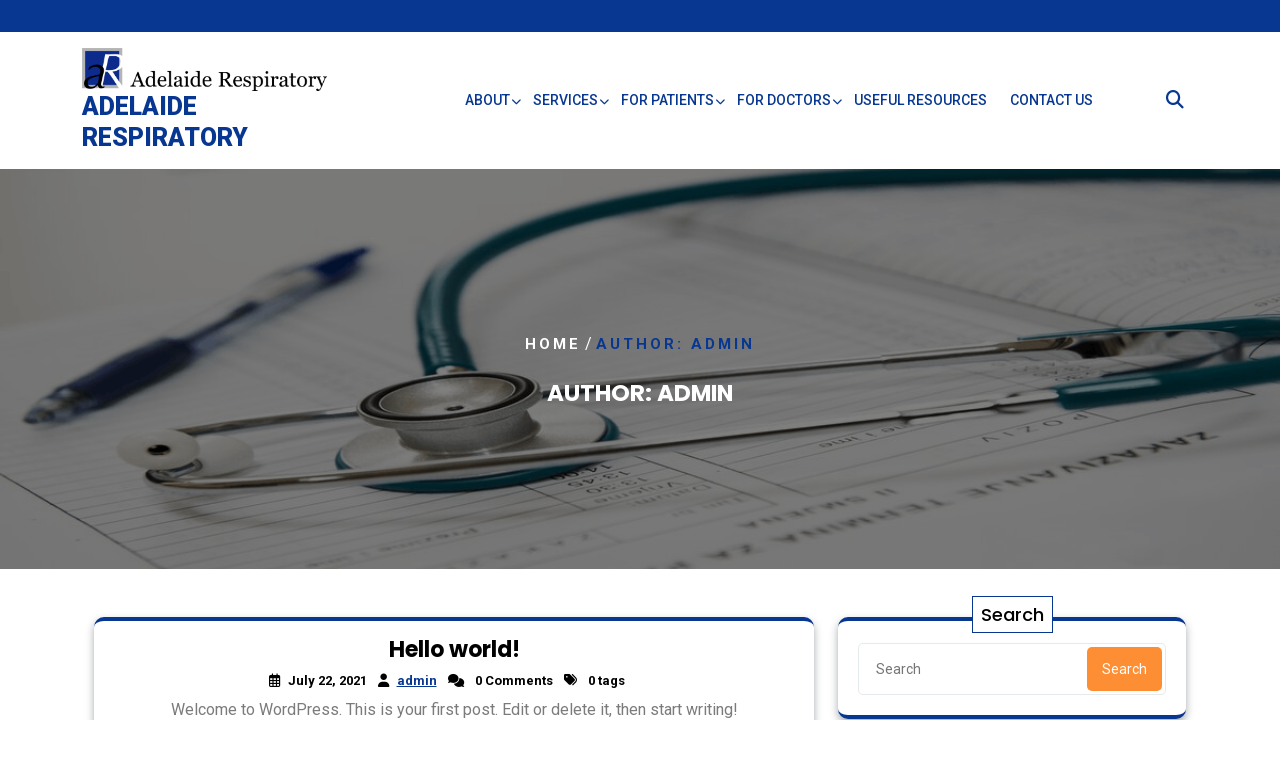

--- FILE ---
content_type: text/html; charset=UTF-8
request_url: https://adelaiderespiratory.com.au/author/admin_ms7saon6
body_size: 42211
content:
<!DOCTYPE html>
<html lang="en-US" class="no-js no-svg">
<head>
	<meta charset="UTF-8">
	<meta name="viewport" content="width=device-width, initial-scale=1">
	<title>admin &#8211; Adelaide Respiratory</title>
<meta name='robots' content='max-image-preview:large' />
<link rel='dns-prefetch' href='//fonts.googleapis.com' />
<link rel="alternate" type="application/rss+xml" title="Adelaide Respiratory &raquo; Feed" href="https://adelaiderespiratory.com.au/feed" />
<link rel="alternate" type="application/rss+xml" title="Adelaide Respiratory &raquo; Comments Feed" href="https://adelaiderespiratory.com.au/comments/feed" />
<link rel="alternate" type="application/rss+xml" title="Adelaide Respiratory &raquo; Posts by admin Feed" href="https://adelaiderespiratory.com.au/author/admin_ms7saon6/feed" />
<style id='wp-img-auto-sizes-contain-inline-css' type='text/css'>
img:is([sizes=auto i],[sizes^="auto," i]){contain-intrinsic-size:3000px 1500px}
/*# sourceURL=wp-img-auto-sizes-contain-inline-css */
</style>
<style id='wp-emoji-styles-inline-css' type='text/css'>

	img.wp-smiley, img.emoji {
		display: inline !important;
		border: none !important;
		box-shadow: none !important;
		height: 1em !important;
		width: 1em !important;
		margin: 0 0.07em !important;
		vertical-align: -0.1em !important;
		background: none !important;
		padding: 0 !important;
	}
/*# sourceURL=wp-emoji-styles-inline-css */
</style>
<link rel='stylesheet' id='wp-block-library-css' href='https://adelaiderespiratory.com.au/wp-includes/css/dist/block-library/style.min.css?ver=6.9' type='text/css' media='all' />
<style id='wp-block-library-theme-inline-css' type='text/css'>
.wp-block-audio :where(figcaption){color:#555;font-size:13px;text-align:center}.is-dark-theme .wp-block-audio :where(figcaption){color:#ffffffa6}.wp-block-audio{margin:0 0 1em}.wp-block-code{border:1px solid #ccc;border-radius:4px;font-family:Menlo,Consolas,monaco,monospace;padding:.8em 1em}.wp-block-embed :where(figcaption){color:#555;font-size:13px;text-align:center}.is-dark-theme .wp-block-embed :where(figcaption){color:#ffffffa6}.wp-block-embed{margin:0 0 1em}.blocks-gallery-caption{color:#555;font-size:13px;text-align:center}.is-dark-theme .blocks-gallery-caption{color:#ffffffa6}:root :where(.wp-block-image figcaption){color:#555;font-size:13px;text-align:center}.is-dark-theme :root :where(.wp-block-image figcaption){color:#ffffffa6}.wp-block-image{margin:0 0 1em}.wp-block-pullquote{border-bottom:4px solid;border-top:4px solid;color:currentColor;margin-bottom:1.75em}.wp-block-pullquote :where(cite),.wp-block-pullquote :where(footer),.wp-block-pullquote__citation{color:currentColor;font-size:.8125em;font-style:normal;text-transform:uppercase}.wp-block-quote{border-left:.25em solid;margin:0 0 1.75em;padding-left:1em}.wp-block-quote cite,.wp-block-quote footer{color:currentColor;font-size:.8125em;font-style:normal;position:relative}.wp-block-quote:where(.has-text-align-right){border-left:none;border-right:.25em solid;padding-left:0;padding-right:1em}.wp-block-quote:where(.has-text-align-center){border:none;padding-left:0}.wp-block-quote.is-large,.wp-block-quote.is-style-large,.wp-block-quote:where(.is-style-plain){border:none}.wp-block-search .wp-block-search__label{font-weight:700}.wp-block-search__button{border:1px solid #ccc;padding:.375em .625em}:where(.wp-block-group.has-background){padding:1.25em 2.375em}.wp-block-separator.has-css-opacity{opacity:.4}.wp-block-separator{border:none;border-bottom:2px solid;margin-left:auto;margin-right:auto}.wp-block-separator.has-alpha-channel-opacity{opacity:1}.wp-block-separator:not(.is-style-wide):not(.is-style-dots){width:100px}.wp-block-separator.has-background:not(.is-style-dots){border-bottom:none;height:1px}.wp-block-separator.has-background:not(.is-style-wide):not(.is-style-dots){height:2px}.wp-block-table{margin:0 0 1em}.wp-block-table td,.wp-block-table th{word-break:normal}.wp-block-table :where(figcaption){color:#555;font-size:13px;text-align:center}.is-dark-theme .wp-block-table :where(figcaption){color:#ffffffa6}.wp-block-video :where(figcaption){color:#555;font-size:13px;text-align:center}.is-dark-theme .wp-block-video :where(figcaption){color:#ffffffa6}.wp-block-video{margin:0 0 1em}:root :where(.wp-block-template-part.has-background){margin-bottom:0;margin-top:0;padding:1.25em 2.375em}
/*# sourceURL=/wp-includes/css/dist/block-library/theme.min.css */
</style>
<style id='classic-theme-styles-inline-css' type='text/css'>
/*! This file is auto-generated */
.wp-block-button__link{color:#fff;background-color:#32373c;border-radius:9999px;box-shadow:none;text-decoration:none;padding:calc(.667em + 2px) calc(1.333em + 2px);font-size:1.125em}.wp-block-file__button{background:#32373c;color:#fff;text-decoration:none}
/*# sourceURL=/wp-includes/css/classic-themes.min.css */
</style>
<style id='global-styles-inline-css' type='text/css'>
:root{--wp--preset--aspect-ratio--square: 1;--wp--preset--aspect-ratio--4-3: 4/3;--wp--preset--aspect-ratio--3-4: 3/4;--wp--preset--aspect-ratio--3-2: 3/2;--wp--preset--aspect-ratio--2-3: 2/3;--wp--preset--aspect-ratio--16-9: 16/9;--wp--preset--aspect-ratio--9-16: 9/16;--wp--preset--color--black: #000000;--wp--preset--color--cyan-bluish-gray: #abb8c3;--wp--preset--color--white: #ffffff;--wp--preset--color--pale-pink: #f78da7;--wp--preset--color--vivid-red: #cf2e2e;--wp--preset--color--luminous-vivid-orange: #ff6900;--wp--preset--color--luminous-vivid-amber: #fcb900;--wp--preset--color--light-green-cyan: #7bdcb5;--wp--preset--color--vivid-green-cyan: #00d084;--wp--preset--color--pale-cyan-blue: #8ed1fc;--wp--preset--color--vivid-cyan-blue: #0693e3;--wp--preset--color--vivid-purple: #9b51e0;--wp--preset--gradient--vivid-cyan-blue-to-vivid-purple: linear-gradient(135deg,rgb(6,147,227) 0%,rgb(155,81,224) 100%);--wp--preset--gradient--light-green-cyan-to-vivid-green-cyan: linear-gradient(135deg,rgb(122,220,180) 0%,rgb(0,208,130) 100%);--wp--preset--gradient--luminous-vivid-amber-to-luminous-vivid-orange: linear-gradient(135deg,rgb(252,185,0) 0%,rgb(255,105,0) 100%);--wp--preset--gradient--luminous-vivid-orange-to-vivid-red: linear-gradient(135deg,rgb(255,105,0) 0%,rgb(207,46,46) 100%);--wp--preset--gradient--very-light-gray-to-cyan-bluish-gray: linear-gradient(135deg,rgb(238,238,238) 0%,rgb(169,184,195) 100%);--wp--preset--gradient--cool-to-warm-spectrum: linear-gradient(135deg,rgb(74,234,220) 0%,rgb(151,120,209) 20%,rgb(207,42,186) 40%,rgb(238,44,130) 60%,rgb(251,105,98) 80%,rgb(254,248,76) 100%);--wp--preset--gradient--blush-light-purple: linear-gradient(135deg,rgb(255,206,236) 0%,rgb(152,150,240) 100%);--wp--preset--gradient--blush-bordeaux: linear-gradient(135deg,rgb(254,205,165) 0%,rgb(254,45,45) 50%,rgb(107,0,62) 100%);--wp--preset--gradient--luminous-dusk: linear-gradient(135deg,rgb(255,203,112) 0%,rgb(199,81,192) 50%,rgb(65,88,208) 100%);--wp--preset--gradient--pale-ocean: linear-gradient(135deg,rgb(255,245,203) 0%,rgb(182,227,212) 50%,rgb(51,167,181) 100%);--wp--preset--gradient--electric-grass: linear-gradient(135deg,rgb(202,248,128) 0%,rgb(113,206,126) 100%);--wp--preset--gradient--midnight: linear-gradient(135deg,rgb(2,3,129) 0%,rgb(40,116,252) 100%);--wp--preset--font-size--small: 13px;--wp--preset--font-size--medium: 20px;--wp--preset--font-size--large: 36px;--wp--preset--font-size--x-large: 42px;--wp--preset--spacing--20: 0.44rem;--wp--preset--spacing--30: 0.67rem;--wp--preset--spacing--40: 1rem;--wp--preset--spacing--50: 1.5rem;--wp--preset--spacing--60: 2.25rem;--wp--preset--spacing--70: 3.38rem;--wp--preset--spacing--80: 5.06rem;--wp--preset--shadow--natural: 6px 6px 9px rgba(0, 0, 0, 0.2);--wp--preset--shadow--deep: 12px 12px 50px rgba(0, 0, 0, 0.4);--wp--preset--shadow--sharp: 6px 6px 0px rgba(0, 0, 0, 0.2);--wp--preset--shadow--outlined: 6px 6px 0px -3px rgb(255, 255, 255), 6px 6px rgb(0, 0, 0);--wp--preset--shadow--crisp: 6px 6px 0px rgb(0, 0, 0);}:where(.is-layout-flex){gap: 0.5em;}:where(.is-layout-grid){gap: 0.5em;}body .is-layout-flex{display: flex;}.is-layout-flex{flex-wrap: wrap;align-items: center;}.is-layout-flex > :is(*, div){margin: 0;}body .is-layout-grid{display: grid;}.is-layout-grid > :is(*, div){margin: 0;}:where(.wp-block-columns.is-layout-flex){gap: 2em;}:where(.wp-block-columns.is-layout-grid){gap: 2em;}:where(.wp-block-post-template.is-layout-flex){gap: 1.25em;}:where(.wp-block-post-template.is-layout-grid){gap: 1.25em;}.has-black-color{color: var(--wp--preset--color--black) !important;}.has-cyan-bluish-gray-color{color: var(--wp--preset--color--cyan-bluish-gray) !important;}.has-white-color{color: var(--wp--preset--color--white) !important;}.has-pale-pink-color{color: var(--wp--preset--color--pale-pink) !important;}.has-vivid-red-color{color: var(--wp--preset--color--vivid-red) !important;}.has-luminous-vivid-orange-color{color: var(--wp--preset--color--luminous-vivid-orange) !important;}.has-luminous-vivid-amber-color{color: var(--wp--preset--color--luminous-vivid-amber) !important;}.has-light-green-cyan-color{color: var(--wp--preset--color--light-green-cyan) !important;}.has-vivid-green-cyan-color{color: var(--wp--preset--color--vivid-green-cyan) !important;}.has-pale-cyan-blue-color{color: var(--wp--preset--color--pale-cyan-blue) !important;}.has-vivid-cyan-blue-color{color: var(--wp--preset--color--vivid-cyan-blue) !important;}.has-vivid-purple-color{color: var(--wp--preset--color--vivid-purple) !important;}.has-black-background-color{background-color: var(--wp--preset--color--black) !important;}.has-cyan-bluish-gray-background-color{background-color: var(--wp--preset--color--cyan-bluish-gray) !important;}.has-white-background-color{background-color: var(--wp--preset--color--white) !important;}.has-pale-pink-background-color{background-color: var(--wp--preset--color--pale-pink) !important;}.has-vivid-red-background-color{background-color: var(--wp--preset--color--vivid-red) !important;}.has-luminous-vivid-orange-background-color{background-color: var(--wp--preset--color--luminous-vivid-orange) !important;}.has-luminous-vivid-amber-background-color{background-color: var(--wp--preset--color--luminous-vivid-amber) !important;}.has-light-green-cyan-background-color{background-color: var(--wp--preset--color--light-green-cyan) !important;}.has-vivid-green-cyan-background-color{background-color: var(--wp--preset--color--vivid-green-cyan) !important;}.has-pale-cyan-blue-background-color{background-color: var(--wp--preset--color--pale-cyan-blue) !important;}.has-vivid-cyan-blue-background-color{background-color: var(--wp--preset--color--vivid-cyan-blue) !important;}.has-vivid-purple-background-color{background-color: var(--wp--preset--color--vivid-purple) !important;}.has-black-border-color{border-color: var(--wp--preset--color--black) !important;}.has-cyan-bluish-gray-border-color{border-color: var(--wp--preset--color--cyan-bluish-gray) !important;}.has-white-border-color{border-color: var(--wp--preset--color--white) !important;}.has-pale-pink-border-color{border-color: var(--wp--preset--color--pale-pink) !important;}.has-vivid-red-border-color{border-color: var(--wp--preset--color--vivid-red) !important;}.has-luminous-vivid-orange-border-color{border-color: var(--wp--preset--color--luminous-vivid-orange) !important;}.has-luminous-vivid-amber-border-color{border-color: var(--wp--preset--color--luminous-vivid-amber) !important;}.has-light-green-cyan-border-color{border-color: var(--wp--preset--color--light-green-cyan) !important;}.has-vivid-green-cyan-border-color{border-color: var(--wp--preset--color--vivid-green-cyan) !important;}.has-pale-cyan-blue-border-color{border-color: var(--wp--preset--color--pale-cyan-blue) !important;}.has-vivid-cyan-blue-border-color{border-color: var(--wp--preset--color--vivid-cyan-blue) !important;}.has-vivid-purple-border-color{border-color: var(--wp--preset--color--vivid-purple) !important;}.has-vivid-cyan-blue-to-vivid-purple-gradient-background{background: var(--wp--preset--gradient--vivid-cyan-blue-to-vivid-purple) !important;}.has-light-green-cyan-to-vivid-green-cyan-gradient-background{background: var(--wp--preset--gradient--light-green-cyan-to-vivid-green-cyan) !important;}.has-luminous-vivid-amber-to-luminous-vivid-orange-gradient-background{background: var(--wp--preset--gradient--luminous-vivid-amber-to-luminous-vivid-orange) !important;}.has-luminous-vivid-orange-to-vivid-red-gradient-background{background: var(--wp--preset--gradient--luminous-vivid-orange-to-vivid-red) !important;}.has-very-light-gray-to-cyan-bluish-gray-gradient-background{background: var(--wp--preset--gradient--very-light-gray-to-cyan-bluish-gray) !important;}.has-cool-to-warm-spectrum-gradient-background{background: var(--wp--preset--gradient--cool-to-warm-spectrum) !important;}.has-blush-light-purple-gradient-background{background: var(--wp--preset--gradient--blush-light-purple) !important;}.has-blush-bordeaux-gradient-background{background: var(--wp--preset--gradient--blush-bordeaux) !important;}.has-luminous-dusk-gradient-background{background: var(--wp--preset--gradient--luminous-dusk) !important;}.has-pale-ocean-gradient-background{background: var(--wp--preset--gradient--pale-ocean) !important;}.has-electric-grass-gradient-background{background: var(--wp--preset--gradient--electric-grass) !important;}.has-midnight-gradient-background{background: var(--wp--preset--gradient--midnight) !important;}.has-small-font-size{font-size: var(--wp--preset--font-size--small) !important;}.has-medium-font-size{font-size: var(--wp--preset--font-size--medium) !important;}.has-large-font-size{font-size: var(--wp--preset--font-size--large) !important;}.has-x-large-font-size{font-size: var(--wp--preset--font-size--x-large) !important;}
:where(.wp-block-post-template.is-layout-flex){gap: 1.25em;}:where(.wp-block-post-template.is-layout-grid){gap: 1.25em;}
:where(.wp-block-term-template.is-layout-flex){gap: 1.25em;}:where(.wp-block-term-template.is-layout-grid){gap: 1.25em;}
:where(.wp-block-columns.is-layout-flex){gap: 2em;}:where(.wp-block-columns.is-layout-grid){gap: 2em;}
:root :where(.wp-block-pullquote){font-size: 1.5em;line-height: 1.6;}
/*# sourceURL=global-styles-inline-css */
</style>
<link rel='stylesheet' id='medical-care-source-sans-css' href='//fonts.googleapis.com/css?family=Lato%3A400%2C700%2C400italic%2C700italic&#038;ver=6.9' type='text/css' media='all' />
<link rel='stylesheet' id='medical-care-source-body-css' href='//fonts.googleapis.com/css?family=Source+Sans+Pro%3A400%2C300%2C400italic%2C700%2C600&#038;ver=6.9' type='text/css' media='all' />
<link rel='stylesheet' id='medical-care-fonts-css' href='//fonts.googleapis.com/css?family=Roboto%3A100%2C100i%2C300%2C300i%2C400%2C400i%2C500%2C500i%2C700%2C700i%2C900%2C900i%7CPoppins%3A100%2C100i%2C200%2C200i%2C300%2C300i%2C400%2C400i%2C500%2C500i%2C600%2C600i%2C700%2C700i%2C800%2C800i%2C900%2C900i%7CTitillium%20Web%3Aital%2Cwght%400%2C200%3B0%2C300%3B0%2C400%3B0%2C600%3B0%2C700%3B0%2C900%3B1%2C200%3B1%2C300%3B1%2C400%3B1%2C600%3B1%2C700%7COpen%20Sans%3Aital%2Cwght%400%2C300%3B0%2C400%3B0%2C500%3B0%2C600%3B0%2C700%3B0%2C800%3B1%2C300%3B1%2C400%3B1%2C500%3B1%2C600%3B1%2C700%3B1%2C800' type='text/css' media='all' />
<link rel='stylesheet' id='bootstrap-style-css' href='https://adelaiderespiratory.com.au/wp-content/themes/medical-care/assets/css/bootstrap.css?ver=6.9' type='text/css' media='all' />
<link rel='stylesheet' id='medical-care-style-css' href='https://adelaiderespiratory.com.au/wp-content/themes/medical-insight/style.css?ver=6.9' type='text/css' media='all' />
<style id='medical-care-style-inline-css' type='text/css'>
.fixed_header.fixed {position: static;}.custom-logo-link img{max-height: 100px;}body{max-width: 100%;}.scroll-top button{}nav#top_gb_menu ul li a,#mySidenav li a{text-transform: uppercase ;}#slider .carousel-caption{text-align:left; right: 40%; left: 20%;}@media screen and (max-width:1199px){#slider .carousel-caption{right: 30%; left: 20%} }@media screen and (max-width:991px){#slider .carousel-caption{right: 20%; left: 20%} }.site-info{text-align:center;}#slider .getstarted-btn {}@media screen and (max-width: 600px) {}.scrollup {}@media screen and (max-width: 600px) {}.archieve_breadcrumb {}@media screen and (max-width: 600px) {}.single_breadcrumb {}@media screen and (max-width: 600px) {}.woocommerce-breadcrumb {}@media screen and (max-width: 600px) {}:root {--theme-primary-color: #29b6f6;--theme-secondary-color: #003153;--theme-service-bg-color: #f3fbff;--theme-heading-color: #000;--theme-text-color: #656566;--theme-primary-fade: #ebf9ff;--post-bg-color: #ffffff;--slider-overlay: #000000;--inner-page-overlay: #000000;}#slider img {opacity: 0.7}#slider .carousel-caption h2 {color: #ffffff;}#slider .slider-excerpt {color: #ffffff;}.logo h1,.site-title,.site-title a,.logo h1 a{font-size: 25px;}p.site-description{font-size: 15px;}#mySidenav li a{font-size: 14px;}.header-image,.woocommerce-page .single-post-image,.single-post-image img {opacity: 0.5}

        .header-image, .woocommerce-page .single-post-image {
			background-image:url('https://adelaiderespiratory.com.au/wp-content/themes/medical-care/assets/images/header-img.png');
			background-position: top;
			background-size:cover !important;
			background-repeat:no-repeat !important;
		}
/*# sourceURL=medical-care-style-inline-css */
</style>
<link rel='stylesheet' id='font-awesome-style-css' href='https://adelaiderespiratory.com.au/wp-content/themes/medical-care/assets/css/fontawesome-all.css?ver=6.9' type='text/css' media='all' />
<link rel='stylesheet' id='medical-care-block-style-css' href='https://adelaiderespiratory.com.au/wp-content/themes/medical-care/assets/css/blocks.css?ver=6.9' type='text/css' media='all' />
<link rel='stylesheet' id='medical-care-animate-css-css' href='https://adelaiderespiratory.com.au/wp-content/themes/medical-care/assets/css/animate.css?ver=6.9' type='text/css' media='all' />
<link rel='stylesheet' id='medical-care-style-parent-css' href='https://adelaiderespiratory.com.au/wp-content/themes/medical-care/style.css?ver=6.9' type='text/css' media='all' />
<link rel='stylesheet' id='medical-insight-style-css' href='https://adelaiderespiratory.com.au/wp-content/themes/medical-insight/style.css?ver=1.0.0' type='text/css' media='all' />
<style id='medical-insight-style-inline-css' type='text/css'>
.fixed_header.fixed {position: static;}.custom-logo-link img{max-height: 100px;}body{max-width: 100%;}.scroll-top button{}nav#top_gb_menu ul li a,#mySidenav li a{text-transform: uppercase ;}#slider .carousel-caption{text-align:left; right: 40%; left: 20%;}@media screen and (max-width:1199px){#slider .carousel-caption{right: 30%; left: 20%} }@media screen and (max-width:991px){#slider .carousel-caption{right: 20%; left: 20%} }.site-info{text-align:center;}#slider .getstarted-btn {}@media screen and (max-width: 600px) {}.scrollup {}@media screen and (max-width: 600px) {}.archieve_breadcrumb {}@media screen and (max-width: 600px) {}.single_breadcrumb {}@media screen and (max-width: 600px) {}.woocommerce-breadcrumb {}@media screen and (max-width: 600px) {}:root {--theme-primary-color: #29b6f6;--theme-secondary-color: #003153;--theme-service-bg-color: #f3fbff;--theme-heading-color: #000;--theme-text-color: #656566;--theme-primary-fade: #ebf9ff;--post-bg-color: #ffffff;--slider-overlay: #000000;--inner-page-overlay: #000000;}#slider img {opacity: 0.7}#slider .carousel-caption h2 {color: #ffffff;}#slider .slider-excerpt {color: #ffffff;}.logo h1,.site-title,.site-title a,.logo h1 a{font-size: 25px;}p.site-description{font-size: 15px;}#mySidenav li a{font-size: 14px;}.header-image,.woocommerce-page .single-post-image,.single-post-image img {opacity: 0.5}
.fixed_header.fixed {position: static; background: tranparent;}:root {--theme-primary-color: #083791;--theme-secondary-color: #fd8e34;--theme-service-bg-color: #f1f1f1;--theme-text-color: #7b7b7b;}
/*# sourceURL=medical-insight-style-inline-css */
</style>
<link rel='stylesheet' id='medical-insight-block-style-css' href='https://adelaiderespiratory.com.au/wp-content/themes/medical-insight/assets/css/blocks.css?ver=1.0' type='text/css' media='all' />
<link rel='stylesheet' id='elementor-frontend-css' href='https://adelaiderespiratory.com.au/wp-content/plugins/elementor/assets/css/frontend.min.css?ver=3.33.4' type='text/css' media='all' />
<link rel='stylesheet' id='eael-general-css' href='https://adelaiderespiratory.com.au/wp-content/plugins/essential-addons-for-elementor-lite/assets/front-end/css/view/general.min.css?ver=6.5.4' type='text/css' media='all' />
<script type="text/javascript" src="https://adelaiderespiratory.com.au/wp-includes/js/jquery/jquery.min.js?ver=3.7.1" id="jquery-core-js"></script>
<script type="text/javascript" src="https://adelaiderespiratory.com.au/wp-includes/js/jquery/jquery-migrate.min.js?ver=3.4.1" id="jquery-migrate-js"></script>
<script type="text/javascript" src="https://adelaiderespiratory.com.au/wp-content/themes/medical-care/assets/js/medical-care-custom.js?ver=1" id="medical-care-custom.js-js"></script>
<script type="text/javascript" src="https://adelaiderespiratory.com.au/wp-content/themes/medical-care/assets/js/navigation-focus.js?ver=1" id="medical-care-navigation-focus-js"></script>
<script type="text/javascript" src="https://adelaiderespiratory.com.au/wp-content/themes/medical-care/assets/js/bootstrap.js?ver=1" id="bootstrap.js-js"></script>
<script type="text/javascript" src="https://adelaiderespiratory.com.au/wp-content/themes/medical-care/assets/js/wow.js?ver=1" id="medical-care-wow-js-js"></script>
<script type="text/javascript" src="https://adelaiderespiratory.com.au/wp-content/themes/medical-insight/assets/js/search.js?ver=1" id="medical-insight-custom-js-js"></script>
<link rel="https://api.w.org/" href="https://adelaiderespiratory.com.au/wp-json/" /><link rel="alternate" title="JSON" type="application/json" href="https://adelaiderespiratory.com.au/wp-json/wp/v2/users/1" /><link rel="EditURI" type="application/rsd+xml" title="RSD" href="https://adelaiderespiratory.com.au/xmlrpc.php?rsd" />
<meta name="generator" content="WordPress 6.9" />
        <noscript>
            <style>
                #the-preloader-element { display: none !important; }
            </style>
        </noscript>
        <meta name="generator" content="Elementor 3.33.4; features: additional_custom_breakpoints; settings: css_print_method-external, google_font-enabled, font_display-auto">
			<style>
				.e-con.e-parent:nth-of-type(n+4):not(.e-lazyloaded):not(.e-no-lazyload),
				.e-con.e-parent:nth-of-type(n+4):not(.e-lazyloaded):not(.e-no-lazyload) * {
					background-image: none !important;
				}
				@media screen and (max-height: 1024px) {
					.e-con.e-parent:nth-of-type(n+3):not(.e-lazyloaded):not(.e-no-lazyload),
					.e-con.e-parent:nth-of-type(n+3):not(.e-lazyloaded):not(.e-no-lazyload) * {
						background-image: none !important;
					}
				}
				@media screen and (max-height: 640px) {
					.e-con.e-parent:nth-of-type(n+2):not(.e-lazyloaded):not(.e-no-lazyload),
					.e-con.e-parent:nth-of-type(n+2):not(.e-lazyloaded):not(.e-no-lazyload) * {
						background-image: none !important;
					}
				}
			</style>
			<link rel="icon" href="https://adelaiderespiratory.com.au/wp-content/uploads/2021/07/cropped-AR-logo_cropped-whitebg-32x32.png" sizes="32x32" />
<link rel="icon" href="https://adelaiderespiratory.com.au/wp-content/uploads/2021/07/cropped-AR-logo_cropped-whitebg-192x192.png" sizes="192x192" />
<link rel="apple-touch-icon" href="https://adelaiderespiratory.com.au/wp-content/uploads/2021/07/cropped-AR-logo_cropped-whitebg-180x180.png" />
<meta name="msapplication-TileImage" content="https://adelaiderespiratory.com.au/wp-content/uploads/2021/07/cropped-AR-logo_cropped-whitebg-270x270.png" />
</head>

<body class="archive author author-admin_ms7saon6 author-1 wp-custom-logo wp-embed-responsive wp-theme-medical-care wp-child-theme-medical-insight hfeed has-header-image page-two-column elementor-default elementor-kit-6">

	<a class="skip-link screen-reader-text" href="#content">Skip to content</a>

	
	<div id="page" class="site">
				<div class="wrap_header py-3 wow slideInDown">
			<div class="container">
				<div class="row">
					<div class="col-lg-3 col-md-3 align-self-center">
						 
							<div class="links text-center text-lg-start text-md-start">
														        						        						        							</div>
					</div>
					<div class="col-lg-9 col-md-9 align-self-center">
						<div class="topbar_links text-center text-lg-end text-md-end">
						   																					</div>
					</div>
				</div>
			</div>
		</div>
				<div class="menu_box py-3 wow slideInUp">
			<div class="container">
				<div class="row">
					<div class="col-lg-3 col-md-6 col-sm-6 col-8 align-self-center">
						<div class="logo">
					        			            		<a href="https://adelaiderespiratory.com.au/" class="custom-logo-link" rel="home"><img fetchpriority="high" width="2683" height="474" src="https://adelaiderespiratory.com.au/wp-content/uploads/2021/07/0Asset-3@10x.png" class="custom-logo" alt="Adelaide Respiratory" decoding="async" srcset="https://adelaiderespiratory.com.au/wp-content/uploads/2021/07/0Asset-3@10x.png 2683w, https://adelaiderespiratory.com.au/wp-content/uploads/2021/07/0Asset-3@10x-300x53.png 300w, https://adelaiderespiratory.com.au/wp-content/uploads/2021/07/0Asset-3@10x-1024x181.png 1024w, https://adelaiderespiratory.com.au/wp-content/uploads/2021/07/0Asset-3@10x-768x136.png 768w, https://adelaiderespiratory.com.au/wp-content/uploads/2021/07/0Asset-3@10x-1536x271.png 1536w, https://adelaiderespiratory.com.au/wp-content/uploads/2021/07/0Asset-3@10x-2048x362.png 2048w" sizes="(max-width: 2683px) 100vw, 2683px" /></a>				            			              	
					                					                  																                      		<p class="site-title"><a href="https://adelaiderespiratory.com.au/" rel="home">Adelaide Respiratory</a></p>
																				                  							                			                					                			              						    </div>
					</div>
					<div class="col-lg-8 col-md-3 col-sm-3 col-2 align-self-center">
						<div class="fixed_header">
								<div class="toggle-nav text-center py-2">
									<button role="tab" class="p-2"><i class="fas fa-bars"></i></button>
						        </div>
							
<div id="mySidenav" class="sidenav">
  	<nav id="site-navigation" class="main-nav" role="navigation" aria-label="Top Menu">
                <a href="javascript:void(0)" class="close-button">x</a>
        <div class="main-menu clearfix"><ul id="menu-main-menu" class="clearfix mobile_nav"><li id="menu-item-81" class="menu-item menu-item-type-post_type menu-item-object-page menu-item-has-children menu-item-81"><a href="https://adelaiderespiratory.com.au/about">About</a>
<ul class="sub-menu">
	<li id="menu-item-776" class="menu-item menu-item-type-custom menu-item-object-custom menu-item-776"><a href="https://adelaiderespiratory.com.au/about">About Us</a></li>
	<li id="menu-item-195" class="menu-item menu-item-type-post_type menu-item-object-page menu-item-195"><a href="https://adelaiderespiratory.com.au/about/our-specialists">Our Specialists</a></li>
</ul>
</li>
<li id="menu-item-181" class="menu-item menu-item-type-post_type menu-item-object-page menu-item-has-children menu-item-181"><a href="https://adelaiderespiratory.com.au/services">Services</a>
<ul class="sub-menu">
	<li id="menu-item-1150" class="menu-item menu-item-type-custom menu-item-object-custom menu-item-1150"><a href="https://adelaiderespiratory.com.au/services#respiratory-medicine">Respiratory Medicine​</a></li>
	<li id="menu-item-1151" class="menu-item menu-item-type-custom menu-item-object-custom menu-item-1151"><a href="https://adelaiderespiratory.com.au/services#sleep-medicine">Sleep Medicine</a></li>
	<li id="menu-item-1153" class="menu-item menu-item-type-custom menu-item-object-custom menu-item-1153"><a href="https://adelaiderespiratory.com.au/services#pulmonary-function">Pulmonary Function Testing</a></li>
	<li id="menu-item-1152" class="menu-item menu-item-type-custom menu-item-object-custom menu-item-1152"><a href="https://adelaiderespiratory.com.au/services#satellite-clinics">Satellite Clinics</a></li>
</ul>
</li>
<li id="menu-item-84" class="menu-item menu-item-type-post_type menu-item-object-page menu-item-has-children menu-item-84"><a href="https://adelaiderespiratory.com.au/for-patients">For Patients</a>
<ul class="sub-menu">
	<li id="menu-item-452" class="menu-item menu-item-type-custom menu-item-object-custom menu-item-452"><a href="https://adelaiderespiratory.com.au/for-patients#payment">Payment &#038; Fee Structure</a></li>
	<li id="menu-item-456" class="menu-item menu-item-type-custom menu-item-object-custom menu-item-456"><a href="https://adelaiderespiratory.com.au/for-patients#faq">FAQ</a></li>
	<li id="menu-item-475" class="menu-item menu-item-type-post_type menu-item-object-page menu-item-475"><a href="https://adelaiderespiratory.com.au/for-patients/patient-feedback">Feedback</a></li>
</ul>
</li>
<li id="menu-item-83" class="menu-item menu-item-type-post_type menu-item-object-page menu-item-has-children menu-item-83"><a href="https://adelaiderespiratory.com.au/for-doctors">For Doctors</a>
<ul class="sub-menu">
	<li id="menu-item-963" class="menu-item menu-item-type-custom menu-item-object-custom menu-item-963"><a href="https://adelaiderespiratory.com.au/for-doctors">Referral Form</a></li>
</ul>
</li>
<li id="menu-item-86" class="menu-item menu-item-type-post_type menu-item-object-page menu-item-86"><a href="https://adelaiderespiratory.com.au/useful-resources">Useful Resources</a></li>
<li id="menu-item-82" class="menu-item menu-item-type-post_type menu-item-object-page menu-item-82"><a href="https://adelaiderespiratory.com.au/contact">Contact Us</a></li>
</ul></div>    	
  	</nav>
</div>						</div>
					</div>
					<div class="col-lg-1 col-md-3 col-sm-3 col-2 align-self-center">
						<div class="header-search">
          					<div class="header-search-wrapper">
				                <span class="search-main">
				                    <i class="search-icon fas fa-search"></i>
				                </span>
				                <span class="search-close-icon"><i class="fas fa-xmark"></i>
				                </span>
				                <div class="search-form-main clearfix">
				                  

<form method="get" class="search-form" action="https://adelaiderespiratory.com.au/">
	<input type="search" class="search-field" placeholder="Search" value="" name="s" />
	<button type="submit" class="search-submit">Search</button>
</form>				                </div>
          					</div>
        				</div>
					</div>
				</div>
			</div>
		</div>
	</div>

<main id="content">
								<header class="page-header">
					<div class="header-image"></div>
					<div class="internal-div">
													<div class="bread_crumb archieve_breadcrumb align-self-center text-center">
								<a href="https://adelaiderespiratory.com.au">Home</a> / <span>Author: admin</span>							</div>
												<h1 class="page-title mt-4 text-center"><span>Author: <span>admin</span></span></h1>					</div>
				</header>
						<div class="container">
		<div class="content-area my-5">
			<div id="main" class="site-main" role="main">
		    	<div class="row m-0">	    		
			        <div class="content_area col-lg-8 col-md-8">
    <section id="post_section">
        <div class="row">
            <div id="Category-section" class="entry-content">
	<div id="post-1"class="post-1 post type-post status-publish format-standard hentry category-uncategorized">
		<div class="postbox smallpostimage p-3 wow zoomIn">
							    <h3 class="text-center"><a href="https://adelaiderespiratory.com.au/%page_name%">Hello world!</a></h3>
							        								    <div class="date-box mb-2 text-center">
				    														<span class="me-2"><i class="far fa-calendar-alt me-2"></i>July 22, 2021</span>
																			<span class="entry-author me-2"><i class="fas fa-user me-2"></i><a href="https://adelaiderespiratory.com.au/author/admin_ms7saon6">admin</a></span>
																			<span class="entry-comments me-2"><i class="fas fa-comments me-2"></i> 0 Comments</span>
																			<span class="tags"><i class="fas fa-tags me-2"></i> 0 tags</span>
											</div>
								    <p class="text-center">Welcome to WordPress. This is your first post. Edit or delete it, then start writing!</p>
								    <div class="link-more mb-2 text-center">
						<a class="more-link" href="https://adelaiderespiratory.com.au/%page_name%">Read More</a>
			  		</div>
				       
	      	<div class="clearfix"></div>
	  	</div>
	</div>
</div>        </div>
        <div class="navigation">
                        <div class="clearfix"></div>
        </div>
    </section>
</div>
<div id="sidebar" class="col-lg-4 col-md-4">
<aside id="sidebar" class="widget-area" role="complementary">
            <div id="search" class="widget widget_search wow zoomIn">
            <h3 class="widget-title">Search</h3>
            

<form method="get" class="search-form" action="https://adelaiderespiratory.com.au/">
	<input type="search" class="search-field" placeholder="Search" value="" name="s" />
	<button type="submit" class="search-submit">Search</button>
</form>        </div>
        <div id="recent-posts" class="widget widget_recent_entries wow zoomIn">
            <h3 class="widget-title">Recent Posts</h3>
            <ul>
                <li><a href="https://adelaiderespiratory.com.au/%page_name%">Hello world!</a></li>            </ul>
        </div>
    </aside></div>
				</div>		
			</div>
		</div>
	</div>
</main>

	<footer id="colophon" class="site-footer" role="contentinfo">
					<div class="copyright">
				<div class="container footer-content wow slideInDown">
					
      <aside class="widget-area default-footer" role="complementary">
      <div class="row">
        <div class="widget-column footer-widget-1 col-lg-3 col-md-6">
            <h3 class="widget-title">Archieves</h3>
            	<li><a href='https://adelaiderespiratory.com.au/2021/07'>July 2021</a></li>
        </div>
        <div class="widget-column footer-widget-2 col-lg-3 col-md-6">
            <h3 class="widget-title">Categories</h3>
            	<li class="cat-item cat-item-1"><a href="https://adelaiderespiratory.com.au/category/uncategorized">Uncategorized</a>
</li>
        </div>
        <div class="widget-column footer-widget-3 col-lg-3 col-md-6">
            <h3 class="widget-title">Recent Posts</h3>
            <ul>
                <li><a href="https://adelaiderespiratory.com.au/%page_name%">Hello world!</a></li>            </ul>
        </div>
        <div class="widget-column footer-widget-4 col-lg-3 col-md-6">
            <h3 class="widget-title">Search</h3>
            

<form method="get" class="search-form" action="https://adelaiderespiratory.com.au/">
	<input type="search" class="search-field" placeholder="Search" value="" name="s" />
	<button type="submit" class="search-submit">Search</button>
</form>        </div>
      </div>
    </aside>
			
				</div>
			</div>
				<div class="site-info py-4">
    <div class="container-fluid">
    <a href="https://www.ovationthemes.com/products/free-medical-clinic-wordpress-theme" target="_blank">Medical WordPress Theme<span class="footer-copyright"> By Ovation Themes</span></a>    </div>
</div>		<div class="scroll-top">
			<button type=button id="medical-care-scroll-to-top" class="scrollup"><i class="fas fa-chevron-up"></i></button>
		</div>
	</footer>

		    <!-- Custom cursor -->
	    <div class="custom-cursor"></div>
	    <!-- .Custom cursor -->
		
<script type="speculationrules">
{"prefetch":[{"source":"document","where":{"and":[{"href_matches":"/*"},{"not":{"href_matches":["/wp-*.php","/wp-admin/*","/wp-content/uploads/*","/wp-content/*","/wp-content/plugins/*","/wp-content/themes/medical-insight/*","/wp-content/themes/medical-care/*","/*\\?(.+)"]}},{"not":{"selector_matches":"a[rel~=\"nofollow\"]"}},{"not":{"selector_matches":".no-prefetch, .no-prefetch a"}}]},"eagerness":"conservative"}]}
</script>
			<script>
				const lazyloadRunObserver = () => {
					const lazyloadBackgrounds = document.querySelectorAll( `.e-con.e-parent:not(.e-lazyloaded)` );
					const lazyloadBackgroundObserver = new IntersectionObserver( ( entries ) => {
						entries.forEach( ( entry ) => {
							if ( entry.isIntersecting ) {
								let lazyloadBackground = entry.target;
								if( lazyloadBackground ) {
									lazyloadBackground.classList.add( 'e-lazyloaded' );
								}
								lazyloadBackgroundObserver.unobserve( entry.target );
							}
						});
					}, { rootMargin: '200px 0px 200px 0px' } );
					lazyloadBackgrounds.forEach( ( lazyloadBackground ) => {
						lazyloadBackgroundObserver.observe( lazyloadBackground );
					} );
				};
				const events = [
					'DOMContentLoaded',
					'elementor/lazyload/observe',
				];
				events.forEach( ( event ) => {
					document.addEventListener( event, lazyloadRunObserver );
				} );
			</script>
			<script type="text/javascript" id="eael-general-js-extra">
/* <![CDATA[ */
var localize = {"ajaxurl":"https://adelaiderespiratory.com.au/wp-admin/admin-ajax.php","nonce":"3e6f585b46","i18n":{"added":"Added ","compare":"Compare","loading":"Loading..."},"eael_translate_text":{"required_text":"is a required field","invalid_text":"Invalid","billing_text":"Billing","shipping_text":"Shipping","fg_mfp_counter_text":"of"},"page_permalink":"https://adelaiderespiratory.com.au/%page_name%","cart_redirectition":"","cart_page_url":"","el_breakpoints":{"mobile":{"label":"Mobile Portrait","value":767,"default_value":767,"direction":"max","is_enabled":true},"mobile_extra":{"label":"Mobile Landscape","value":880,"default_value":880,"direction":"max","is_enabled":false},"tablet":{"label":"Tablet Portrait","value":1024,"default_value":1024,"direction":"max","is_enabled":true},"tablet_extra":{"label":"Tablet Landscape","value":1200,"default_value":1200,"direction":"max","is_enabled":false},"laptop":{"label":"Laptop","value":1366,"default_value":1366,"direction":"max","is_enabled":false},"widescreen":{"label":"Widescreen","value":2400,"default_value":2400,"direction":"min","is_enabled":false}}};
//# sourceURL=eael-general-js-extra
/* ]]> */
</script>
<script type="text/javascript" src="https://adelaiderespiratory.com.au/wp-content/plugins/essential-addons-for-elementor-lite/assets/front-end/js/view/general.min.js?ver=6.5.4" id="eael-general-js"></script>
<script id="wp-emoji-settings" type="application/json">
{"baseUrl":"https://s.w.org/images/core/emoji/17.0.2/72x72/","ext":".png","svgUrl":"https://s.w.org/images/core/emoji/17.0.2/svg/","svgExt":".svg","source":{"concatemoji":"https://adelaiderespiratory.com.au/wp-includes/js/wp-emoji-release.min.js?ver=6.9"}}
</script>
<script type="module">
/* <![CDATA[ */
/*! This file is auto-generated */
const a=JSON.parse(document.getElementById("wp-emoji-settings").textContent),o=(window._wpemojiSettings=a,"wpEmojiSettingsSupports"),s=["flag","emoji"];function i(e){try{var t={supportTests:e,timestamp:(new Date).valueOf()};sessionStorage.setItem(o,JSON.stringify(t))}catch(e){}}function c(e,t,n){e.clearRect(0,0,e.canvas.width,e.canvas.height),e.fillText(t,0,0);t=new Uint32Array(e.getImageData(0,0,e.canvas.width,e.canvas.height).data);e.clearRect(0,0,e.canvas.width,e.canvas.height),e.fillText(n,0,0);const a=new Uint32Array(e.getImageData(0,0,e.canvas.width,e.canvas.height).data);return t.every((e,t)=>e===a[t])}function p(e,t){e.clearRect(0,0,e.canvas.width,e.canvas.height),e.fillText(t,0,0);var n=e.getImageData(16,16,1,1);for(let e=0;e<n.data.length;e++)if(0!==n.data[e])return!1;return!0}function u(e,t,n,a){switch(t){case"flag":return n(e,"\ud83c\udff3\ufe0f\u200d\u26a7\ufe0f","\ud83c\udff3\ufe0f\u200b\u26a7\ufe0f")?!1:!n(e,"\ud83c\udde8\ud83c\uddf6","\ud83c\udde8\u200b\ud83c\uddf6")&&!n(e,"\ud83c\udff4\udb40\udc67\udb40\udc62\udb40\udc65\udb40\udc6e\udb40\udc67\udb40\udc7f","\ud83c\udff4\u200b\udb40\udc67\u200b\udb40\udc62\u200b\udb40\udc65\u200b\udb40\udc6e\u200b\udb40\udc67\u200b\udb40\udc7f");case"emoji":return!a(e,"\ud83e\u1fac8")}return!1}function f(e,t,n,a){let r;const o=(r="undefined"!=typeof WorkerGlobalScope&&self instanceof WorkerGlobalScope?new OffscreenCanvas(300,150):document.createElement("canvas")).getContext("2d",{willReadFrequently:!0}),s=(o.textBaseline="top",o.font="600 32px Arial",{});return e.forEach(e=>{s[e]=t(o,e,n,a)}),s}function r(e){var t=document.createElement("script");t.src=e,t.defer=!0,document.head.appendChild(t)}a.supports={everything:!0,everythingExceptFlag:!0},new Promise(t=>{let n=function(){try{var e=JSON.parse(sessionStorage.getItem(o));if("object"==typeof e&&"number"==typeof e.timestamp&&(new Date).valueOf()<e.timestamp+604800&&"object"==typeof e.supportTests)return e.supportTests}catch(e){}return null}();if(!n){if("undefined"!=typeof Worker&&"undefined"!=typeof OffscreenCanvas&&"undefined"!=typeof URL&&URL.createObjectURL&&"undefined"!=typeof Blob)try{var e="postMessage("+f.toString()+"("+[JSON.stringify(s),u.toString(),c.toString(),p.toString()].join(",")+"));",a=new Blob([e],{type:"text/javascript"});const r=new Worker(URL.createObjectURL(a),{name:"wpTestEmojiSupports"});return void(r.onmessage=e=>{i(n=e.data),r.terminate(),t(n)})}catch(e){}i(n=f(s,u,c,p))}t(n)}).then(e=>{for(const n in e)a.supports[n]=e[n],a.supports.everything=a.supports.everything&&a.supports[n],"flag"!==n&&(a.supports.everythingExceptFlag=a.supports.everythingExceptFlag&&a.supports[n]);var t;a.supports.everythingExceptFlag=a.supports.everythingExceptFlag&&!a.supports.flag,a.supports.everything||((t=a.source||{}).concatemoji?r(t.concatemoji):t.wpemoji&&t.twemoji&&(r(t.twemoji),r(t.wpemoji)))});
//# sourceURL=https://adelaiderespiratory.com.au/wp-includes/js/wp-emoji-loader.min.js
/* ]]> */
</script>

</body>
</html>

--- FILE ---
content_type: text/css
request_url: https://adelaiderespiratory.com.au/wp-content/themes/medical-insight/style.css?ver=6.9
body_size: 10291
content:
/*
Theme Name: Medical Insight
Theme URI: https://www.ovationthemes.com/products/free-medical-clinic-wordpress-theme
Author: pewilliams
Author URI: https://www.ovationthemes.com/
Description: Medical Insight is a theme designed for medical websites as well as personal portfolio sites for surgeons, gynecologist, general therapist, doctors and for all medical sector people. It can also be used for private clinics, Covid center, govt. hospitals, nursing homes blood test, CT scan, Radiography, gynecology, veterinary clinics, SARS, dental, hospital, pharmaceuticals, physiotherapy and like websites. This professional theme offers a lot of customization and personalization options. It has a retina-ready and beautiful design. You can add shortcodes to improve the functionality of your website. It is translation-ready and supports RTL layout. It has fast page load times as it is optimized for speed. It has responsive layout which fits well with all devices screen sizes. Also, it is SEO-friendly which will help your website rank soon on all major search engines like Google. You can easily integrate this theme with medical related plugins such as appointment booking, Woocommerce, WordPress Analytics, and mapping. Demo: https://trial.ovationthemes.com/ovation-medical-care-pro/
Version: 7.1
Requires PHP: 5.6
Tested up to: 6.8
Requires at least: 5.0
License: GNU General Public License v3 or later
License URI: http://www.gnu.org/licenses/gpl-3.0.html
Text Domain: medical-insight
Template: medical-care
Tags: education, portfolio, e-commerce, one-column, two-columns, three-columns, four-columns, left-sidebar, right-sidebar, grid-layout, custom-colors, custom-background, custom-header, custom-menu, custom-logo, editor-style, sticky-post, featured-images, flexible-header, featured-image-header, footer-widgets, full-width-template, threaded-comments, theme-options, wide-blocks, block-styles, post-formats, translation-ready, rtl-language-support

Medical Insight WordPress Theme, Copyright 2022 pewilliams
Medical Insight is distributed under the terms of the GNU GPL

Medical Insight WordPress Theme is child theme of Medical Care WordPress Theme, Copyright 2022 pewilliams
Medical Care WordPress Theme is distributed under the terms of the GNU GPL
*/

:root {
    --theme-primary-color:#083791;
    --theme-secondary-color:#fd8e34;
    --theme-service-bg-color:#f1f1f1;
    --theme-text-color:#7b7b7b;
}

body{
    letter-spacing: 0;
    color: var(--theme-text-color);
}
/*color-change*/
.wc-block-cart__submit-container a:hover, a.added_to_cart.wc-forward:hover, 
.woocommerce #respond input#submit:hover, .woocommerce a.button:hover, 
.woocommerce button.button:hover, .woocommerce input.button:hover, 
.woocommerce #respond input#submit.alt:hover, .woocommerce a.button.alt:hover, 
.woocommerce button.button.alt:hover, .woocommerce input.button.alt:hover,
button:hover, button:focus, input[type="button"]:hover,
input[type="button"]:focus, input[type="submit"]:hover, input[type="submit"]:focus,
.scrollup,.single-tags a:hover,.scrollup.is-active:hover, .scrollup.is-active:focus,
.scrollup,.wrap_header,#sidebar .tagcloud a:hover, .site-footer .tagcloud a:hover,
#mySidenav  ul ul,.getstarted-btn a:hover,#slider .carousel-control-next-icon:hover, 
#slider .carousel-control-prev-icon:hover,.box-button a:hover,.copyright{
	background: var(--theme-primary-color);
    color: #fff;
}

.site-info .footer-copyright,a.more-link:hover, .mid-inner-box a,
.logo h1 a,.logo p,.site-title, .site-title a,.site-info a:hover,
.middle-sec-inner h6,.middle-sec-inner h3,#our-services h3,#our-services h4 {
    color: var(--theme-primary-color);
}

.wc-block-cart__submit-container a, 
.woocommerce #respond input#submit, .woocommerce a.button, .woocommerce button.button, 
.woocommerce input.button, .woocommerce #respond input#submit.alt, .woocommerce a.button.alt, 
.woocommerce button.button.alt, .woocommerce input.button.alt ,
.site-footer .search-form .search-submit,button,input[type="button"],input[type="submit"],
.getstarted-btn a, .box-button a, .home-btn a,a.added_to_cart.wc-forward,
#mySidenav  ul ul a:hover,.getstarted-btn a,#slider .carousel-control-next-icon, 
#slider .carousel-control-prev-icon,.box-button a,.site-info{
    background:var(--theme-secondary-color);
    color: #fff;
}
#sidebar a:hover,#sidebar td a,.wc-block-checkout__actions_row a:hover,
a.more-link,.mid-inner-box h4 a:hover,.middle-sec-box a:hover,#our-services strong,
.site-footer .widget-area a:hover,a.showcoupon, .woocommerce-message::before,
#mySidenav  ul li a:active, #mySidenav  ul li a:hover{
    color:var(--theme-secondary-color);
}
.topbar_links a, .topbar_links span ,.links i{
	color: #fff;
}
#our-services{
    background: transparent;
}
#our-services .box{
    background:var(--theme-service-bg-color);
}

.logo h1{
	font-weight: 600;
    text-transform: none;
}
.menu_box{
    background: transparent;
}
#mySidenav  li a {
    color: var(--theme-primary-color);
    padding: 6px 10px;
    font-size: 14px;
    text-transform: none;
    font-weight: 500;
}
#mySidenav li.page_item_has_children:after,
#mySidenav li.menu-item-has-children:after{
    color: var(--theme-primary-color);
    ight: -2px;
    top: 10px;
}
#mySidenav{
    text-align: right;
}
ul.sub-menu ul.sub-menu {
    right: 100% !important; /* Ensure submenus open to the right */
    left: auto !important;
}
#slider .inner_carousel h2{
    font-weight: 600;
}
.middle-sec-box h3{
    font-size: 30px;
    font-weight: bold;
}
.mid-inner-box i {
    font-size: 30px;
    color:var(--theme-secondary-color);
}
.mid-inner-box h4 {
    font-size: 18px;
    font-weight: 600;
}
.mid-inner-box p {
    line-height: 2;
}
.mid-inner-box {
    box-shadow: 0 0 10px 2px #eee;
}
.middle-sec-box a {
    font-size: 15px;
    color: var(--theme-primary-color);
}
nav.woocommerce-MyAccount-navigation ul li{
    background:var(--theme-secondary-color) !important;
}
nav.woocommerce-MyAccount-navigation ul li:hover{
    background:var(--theme-primary-color) !important;
}
.entry-content ul, .entry-content ol{
    padding: 0;
}
/*loader*/
#loader{
  border-top-color: var(--theme-primary-color);
}
#loader:after{
    border-top-color:var(--theme-secondary-color);
}
#loader:before {
  border-top-color: #000;
}
.spinner > div{
  background-color: var(--theme-primary-color);
}
.bypostauthor > .comment-body > .comment-meta > .comment-author .avatar {
    padding: 2px;
}
/* Accessibility */
/* Text meant only for screen readers. */
.screen-reader-text {
  border: 0;
  clip: rect(1px, 1px, 1px, 1px);
  clip-path: inset(50%);
  height: 1px;
  margin: -1px;
  overflow: hidden;
  padding: 0;
  position: absolute !important;
  width: 1px;
  word-wrap: normal !important;
  /* Many screen reader and browser combinations announce broken words as they would appear visually. */
}

.screen-reader-text:focus {
  background-color: #f1f1f1;
  border-radius: 3px;
  box-shadow: 0 0 2px 2px rgba(0, 0, 0, 0.6);
  clip: auto !important;
  clip-path: none;
  color: #21759b;
  display: block;
  font-size: 14px;
  font-size: 0.875rem;
  font-weight: bold;
  height: auto;
  left: 5px;
  line-height: normal;
  padding: 15px 23px 14px;
  text-decoration: none;
  top: 5px;
  width: auto;
  z-index: 100000;
  /* Above WP toolbar. */
}

/* Do not show the outline on the skip link target. */
#content[tabindex="-1"]:focus {
  outline: 0;
}
/* SEARCH POPUP */

.header-search-wrapper {
  text-align: right;
  position: relative;
}
.search-main {
  display: block;
  line-height: 40px;
  padding: 0 14px;
  cursor: pointer;
}
.header-search-wrapper i{
    color: var(--theme-primary-color);
    font-size: 18px;
    text-align: center;
}
.header-search-wrapper .search-form-main {
    background: #fff none repeat scroll 0 0;
    -webkit-box-shadow: 0 0 20px #00000029;
    box-shadow: 0 0 20px #00000029;
    padding: 15px;
    position: absolute;
    right: 0;
    top: 45px;
    width: 360px;
    z-index: 9999;
    opacity: 0;
    border-radius: 10px;
    visibility: hidden;
}
.search-form-main.active-search {
    opacity: 1;
    visibility: visible;
}
.header-search-wrapper .search-form{
    display: flex;
}
.header-search-wrapper .search-form-main .search-field {
    border-radius: 10px;
    background: #f7f7f7;
    width: 95%;
    height: 43px;
    margin-right: 10px;
    padding: 10px;
}
.header-search-wrapper .search-form-main .search-submit {
    background: var(--theme-secondary-color);
    color: #fff;
    border-radius: 10px;
    padding: 11px 25px;
    height: 43px;
    position: static;
}
span.search-close-icon {
    display: none;
}
.icon-toggle .search-icon {
    display: none;
    transition: 3s;
}
.icon-toggle span.search-close-icon {
    display: block;
    transition: 3s;
}
@media screen and (max-width: 991px){
    .toggle-nav {
        background: transparent;
        text-align: right;
    }
    #mySidenav{
        text-align: left;
    }
    .sidenav{
        background: var(--theme-primary-color);
    }
    .toggle-nav button {
        background:var(--theme-primary-color);
        color: #fff;
        font-size: 15px;
        padding: 10px;
        font-weight: bold;
    }
    .toggle-nav button:focus{
        outline: 5px auto #193791;
    }
    .site-info {
        text-align: center;
    }
}
@media screen and (max-width:782px){
    .fixed_header.fixed{
        position: static !important;
        background: transparent !important;
        box-shadow: none;
    }
    .admin-bar .fixed {
        margin-top: 0 !important;
    }
}
@media screen and (max-width:767px){
    .middle-sec-box{
        padding-bottom: 20px;
    }
}
@media screen and (max-width:575px){
    #slider .carousel-control-next-icon, #slider .carousel-control-prev-icon ,#slider .carousel-control-next-icon:hover, #slider .carousel-control-prev-icon:hover{
        padding: 0;
        background: transparent;
    }
     .middle-sec-inner{
        text-align: center;
     }
     .header-search-wrapper .search-form-main{
        width: 250px;
    }
    .header-search-wrapper .search-form{
        display: block;
        text-align: center;
    }
    .header-search-wrapper .search-form-main .search-submit{
        margin-top: 10px;
    }
    .header-search-wrapper{
        text-align: center;
    }
}

--- FILE ---
content_type: text/css
request_url: https://adelaiderespiratory.com.au/wp-content/themes/medical-insight/style.css?ver=1.0.0
body_size: 10291
content:
/*
Theme Name: Medical Insight
Theme URI: https://www.ovationthemes.com/products/free-medical-clinic-wordpress-theme
Author: pewilliams
Author URI: https://www.ovationthemes.com/
Description: Medical Insight is a theme designed for medical websites as well as personal portfolio sites for surgeons, gynecologist, general therapist, doctors and for all medical sector people. It can also be used for private clinics, Covid center, govt. hospitals, nursing homes blood test, CT scan, Radiography, gynecology, veterinary clinics, SARS, dental, hospital, pharmaceuticals, physiotherapy and like websites. This professional theme offers a lot of customization and personalization options. It has a retina-ready and beautiful design. You can add shortcodes to improve the functionality of your website. It is translation-ready and supports RTL layout. It has fast page load times as it is optimized for speed. It has responsive layout which fits well with all devices screen sizes. Also, it is SEO-friendly which will help your website rank soon on all major search engines like Google. You can easily integrate this theme with medical related plugins such as appointment booking, Woocommerce, WordPress Analytics, and mapping. Demo: https://trial.ovationthemes.com/ovation-medical-care-pro/
Version: 7.1
Requires PHP: 5.6
Tested up to: 6.8
Requires at least: 5.0
License: GNU General Public License v3 or later
License URI: http://www.gnu.org/licenses/gpl-3.0.html
Text Domain: medical-insight
Template: medical-care
Tags: education, portfolio, e-commerce, one-column, two-columns, three-columns, four-columns, left-sidebar, right-sidebar, grid-layout, custom-colors, custom-background, custom-header, custom-menu, custom-logo, editor-style, sticky-post, featured-images, flexible-header, featured-image-header, footer-widgets, full-width-template, threaded-comments, theme-options, wide-blocks, block-styles, post-formats, translation-ready, rtl-language-support

Medical Insight WordPress Theme, Copyright 2022 pewilliams
Medical Insight is distributed under the terms of the GNU GPL

Medical Insight WordPress Theme is child theme of Medical Care WordPress Theme, Copyright 2022 pewilliams
Medical Care WordPress Theme is distributed under the terms of the GNU GPL
*/

:root {
    --theme-primary-color:#083791;
    --theme-secondary-color:#fd8e34;
    --theme-service-bg-color:#f1f1f1;
    --theme-text-color:#7b7b7b;
}

body{
    letter-spacing: 0;
    color: var(--theme-text-color);
}
/*color-change*/
.wc-block-cart__submit-container a:hover, a.added_to_cart.wc-forward:hover, 
.woocommerce #respond input#submit:hover, .woocommerce a.button:hover, 
.woocommerce button.button:hover, .woocommerce input.button:hover, 
.woocommerce #respond input#submit.alt:hover, .woocommerce a.button.alt:hover, 
.woocommerce button.button.alt:hover, .woocommerce input.button.alt:hover,
button:hover, button:focus, input[type="button"]:hover,
input[type="button"]:focus, input[type="submit"]:hover, input[type="submit"]:focus,
.scrollup,.single-tags a:hover,.scrollup.is-active:hover, .scrollup.is-active:focus,
.scrollup,.wrap_header,#sidebar .tagcloud a:hover, .site-footer .tagcloud a:hover,
#mySidenav  ul ul,.getstarted-btn a:hover,#slider .carousel-control-next-icon:hover, 
#slider .carousel-control-prev-icon:hover,.box-button a:hover,.copyright{
	background: var(--theme-primary-color);
    color: #fff;
}

.site-info .footer-copyright,a.more-link:hover, .mid-inner-box a,
.logo h1 a,.logo p,.site-title, .site-title a,.site-info a:hover,
.middle-sec-inner h6,.middle-sec-inner h3,#our-services h3,#our-services h4 {
    color: var(--theme-primary-color);
}

.wc-block-cart__submit-container a, 
.woocommerce #respond input#submit, .woocommerce a.button, .woocommerce button.button, 
.woocommerce input.button, .woocommerce #respond input#submit.alt, .woocommerce a.button.alt, 
.woocommerce button.button.alt, .woocommerce input.button.alt ,
.site-footer .search-form .search-submit,button,input[type="button"],input[type="submit"],
.getstarted-btn a, .box-button a, .home-btn a,a.added_to_cart.wc-forward,
#mySidenav  ul ul a:hover,.getstarted-btn a,#slider .carousel-control-next-icon, 
#slider .carousel-control-prev-icon,.box-button a,.site-info{
    background:var(--theme-secondary-color);
    color: #fff;
}
#sidebar a:hover,#sidebar td a,.wc-block-checkout__actions_row a:hover,
a.more-link,.mid-inner-box h4 a:hover,.middle-sec-box a:hover,#our-services strong,
.site-footer .widget-area a:hover,a.showcoupon, .woocommerce-message::before,
#mySidenav  ul li a:active, #mySidenav  ul li a:hover{
    color:var(--theme-secondary-color);
}
.topbar_links a, .topbar_links span ,.links i{
	color: #fff;
}
#our-services{
    background: transparent;
}
#our-services .box{
    background:var(--theme-service-bg-color);
}

.logo h1{
	font-weight: 600;
    text-transform: none;
}
.menu_box{
    background: transparent;
}
#mySidenav  li a {
    color: var(--theme-primary-color);
    padding: 6px 10px;
    font-size: 14px;
    text-transform: none;
    font-weight: 500;
}
#mySidenav li.page_item_has_children:after,
#mySidenav li.menu-item-has-children:after{
    color: var(--theme-primary-color);
    ight: -2px;
    top: 10px;
}
#mySidenav{
    text-align: right;
}
ul.sub-menu ul.sub-menu {
    right: 100% !important; /* Ensure submenus open to the right */
    left: auto !important;
}
#slider .inner_carousel h2{
    font-weight: 600;
}
.middle-sec-box h3{
    font-size: 30px;
    font-weight: bold;
}
.mid-inner-box i {
    font-size: 30px;
    color:var(--theme-secondary-color);
}
.mid-inner-box h4 {
    font-size: 18px;
    font-weight: 600;
}
.mid-inner-box p {
    line-height: 2;
}
.mid-inner-box {
    box-shadow: 0 0 10px 2px #eee;
}
.middle-sec-box a {
    font-size: 15px;
    color: var(--theme-primary-color);
}
nav.woocommerce-MyAccount-navigation ul li{
    background:var(--theme-secondary-color) !important;
}
nav.woocommerce-MyAccount-navigation ul li:hover{
    background:var(--theme-primary-color) !important;
}
.entry-content ul, .entry-content ol{
    padding: 0;
}
/*loader*/
#loader{
  border-top-color: var(--theme-primary-color);
}
#loader:after{
    border-top-color:var(--theme-secondary-color);
}
#loader:before {
  border-top-color: #000;
}
.spinner > div{
  background-color: var(--theme-primary-color);
}
.bypostauthor > .comment-body > .comment-meta > .comment-author .avatar {
    padding: 2px;
}
/* Accessibility */
/* Text meant only for screen readers. */
.screen-reader-text {
  border: 0;
  clip: rect(1px, 1px, 1px, 1px);
  clip-path: inset(50%);
  height: 1px;
  margin: -1px;
  overflow: hidden;
  padding: 0;
  position: absolute !important;
  width: 1px;
  word-wrap: normal !important;
  /* Many screen reader and browser combinations announce broken words as they would appear visually. */
}

.screen-reader-text:focus {
  background-color: #f1f1f1;
  border-radius: 3px;
  box-shadow: 0 0 2px 2px rgba(0, 0, 0, 0.6);
  clip: auto !important;
  clip-path: none;
  color: #21759b;
  display: block;
  font-size: 14px;
  font-size: 0.875rem;
  font-weight: bold;
  height: auto;
  left: 5px;
  line-height: normal;
  padding: 15px 23px 14px;
  text-decoration: none;
  top: 5px;
  width: auto;
  z-index: 100000;
  /* Above WP toolbar. */
}

/* Do not show the outline on the skip link target. */
#content[tabindex="-1"]:focus {
  outline: 0;
}
/* SEARCH POPUP */

.header-search-wrapper {
  text-align: right;
  position: relative;
}
.search-main {
  display: block;
  line-height: 40px;
  padding: 0 14px;
  cursor: pointer;
}
.header-search-wrapper i{
    color: var(--theme-primary-color);
    font-size: 18px;
    text-align: center;
}
.header-search-wrapper .search-form-main {
    background: #fff none repeat scroll 0 0;
    -webkit-box-shadow: 0 0 20px #00000029;
    box-shadow: 0 0 20px #00000029;
    padding: 15px;
    position: absolute;
    right: 0;
    top: 45px;
    width: 360px;
    z-index: 9999;
    opacity: 0;
    border-radius: 10px;
    visibility: hidden;
}
.search-form-main.active-search {
    opacity: 1;
    visibility: visible;
}
.header-search-wrapper .search-form{
    display: flex;
}
.header-search-wrapper .search-form-main .search-field {
    border-radius: 10px;
    background: #f7f7f7;
    width: 95%;
    height: 43px;
    margin-right: 10px;
    padding: 10px;
}
.header-search-wrapper .search-form-main .search-submit {
    background: var(--theme-secondary-color);
    color: #fff;
    border-radius: 10px;
    padding: 11px 25px;
    height: 43px;
    position: static;
}
span.search-close-icon {
    display: none;
}
.icon-toggle .search-icon {
    display: none;
    transition: 3s;
}
.icon-toggle span.search-close-icon {
    display: block;
    transition: 3s;
}
@media screen and (max-width: 991px){
    .toggle-nav {
        background: transparent;
        text-align: right;
    }
    #mySidenav{
        text-align: left;
    }
    .sidenav{
        background: var(--theme-primary-color);
    }
    .toggle-nav button {
        background:var(--theme-primary-color);
        color: #fff;
        font-size: 15px;
        padding: 10px;
        font-weight: bold;
    }
    .toggle-nav button:focus{
        outline: 5px auto #193791;
    }
    .site-info {
        text-align: center;
    }
}
@media screen and (max-width:782px){
    .fixed_header.fixed{
        position: static !important;
        background: transparent !important;
        box-shadow: none;
    }
    .admin-bar .fixed {
        margin-top: 0 !important;
    }
}
@media screen and (max-width:767px){
    .middle-sec-box{
        padding-bottom: 20px;
    }
}
@media screen and (max-width:575px){
    #slider .carousel-control-next-icon, #slider .carousel-control-prev-icon ,#slider .carousel-control-next-icon:hover, #slider .carousel-control-prev-icon:hover{
        padding: 0;
        background: transparent;
    }
     .middle-sec-inner{
        text-align: center;
     }
     .header-search-wrapper .search-form-main{
        width: 250px;
    }
    .header-search-wrapper .search-form{
        display: block;
        text-align: center;
    }
    .header-search-wrapper .search-form-main .search-submit{
        margin-top: 10px;
    }
    .header-search-wrapper{
        text-align: center;
    }
}